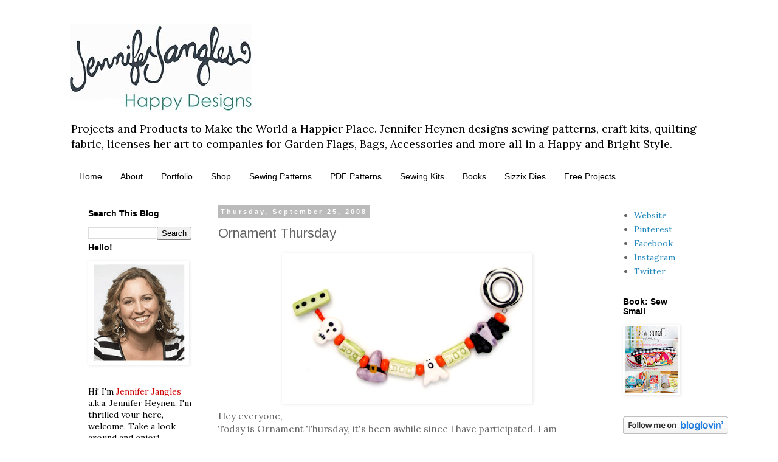

--- FILE ---
content_type: text/html; charset=utf-8
request_url: https://www.google.com/recaptcha/api2/aframe
body_size: 269
content:
<!DOCTYPE HTML><html><head><meta http-equiv="content-type" content="text/html; charset=UTF-8"></head><body><script nonce="fowV2JnDEpxRQFXFuw0qBA">/** Anti-fraud and anti-abuse applications only. See google.com/recaptcha */ try{var clients={'sodar':'https://pagead2.googlesyndication.com/pagead/sodar?'};window.addEventListener("message",function(a){try{if(a.source===window.parent){var b=JSON.parse(a.data);var c=clients[b['id']];if(c){var d=document.createElement('img');d.src=c+b['params']+'&rc='+(localStorage.getItem("rc::a")?sessionStorage.getItem("rc::b"):"");window.document.body.appendChild(d);sessionStorage.setItem("rc::e",parseInt(sessionStorage.getItem("rc::e")||0)+1);localStorage.setItem("rc::h",'1769433705748');}}}catch(b){}});window.parent.postMessage("_grecaptcha_ready", "*");}catch(b){}</script></body></html>